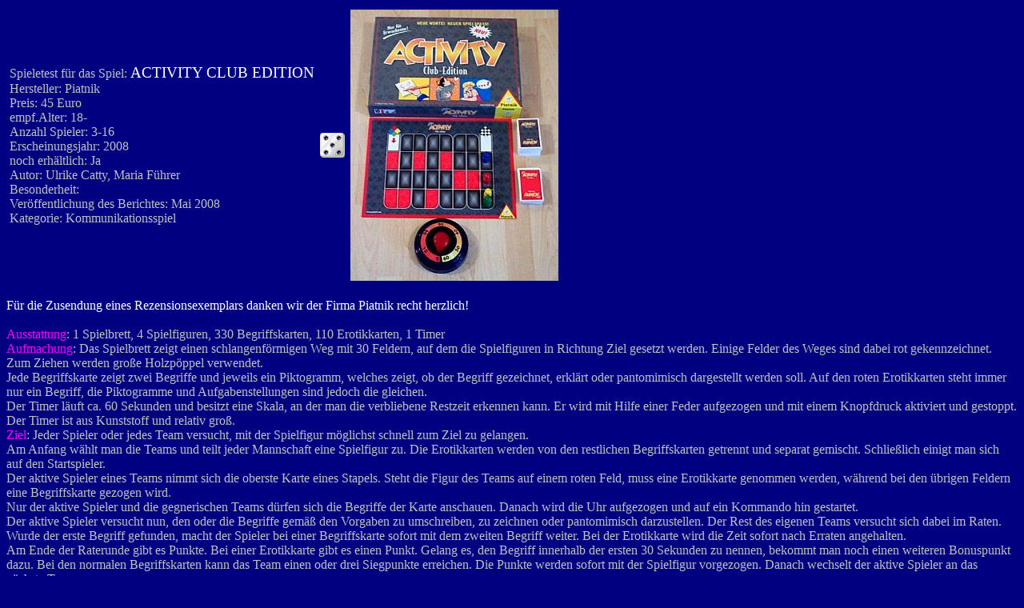

--- FILE ---
content_type: text/html; charset=ISO-8859-1
request_url: http://sunsite.informatik.rwth-aachen.de/keirat/txt/A/ActivitC.html
body_size: 6813
content:
<!DOCTYPE html PUBLIC "-//W3C//DTD HTML 4.01 Transitional//EN">
<html lang="de-de">
<head>

  
  <meta content="text/html; charset=ISO-8859-1" http-equiv="content-type">

  
  <title>Activity Club Edition</title>
</head>


<body style="color: rgb(192, 192, 192); background-color: rgb(0, 0, 128);" alink="#ff00ff" link="#ffff00" vlink="#8080ff">

<table style="text-align: left;" border="0" cellpadding="2" cellspacing="2">

  <tbody>

    <tr>

      <td>Spieletest f&uuml;r das Spiel: <big style="color: rgb(255, 255, 255);">ACTIVITY CLUB EDITION</big><br>

Hersteller:
Piatnik&nbsp;&nbsp;&nbsp;&nbsp;&nbsp;&nbsp;&nbsp;&nbsp;&nbsp;&nbsp;&nbsp;&nbsp;&nbsp;&nbsp;&nbsp;&nbsp;&nbsp;&nbsp;&nbsp;
      <br>

Preis: 45 Euro<br>

empf.Alter: 18-&nbsp;&nbsp;&nbsp;&nbsp;&nbsp;&nbsp;&nbsp;&nbsp;&nbsp;&nbsp;&nbsp;&nbsp;&nbsp;&nbsp; <br>

Anzahl Spieler: 3-16<br>

Erscheinungsjahr: 2008&nbsp;&nbsp;&nbsp;&nbsp;&nbsp;&nbsp; <br>

noch erh&auml;ltlich: Ja<br>

Autor: Ulrike Catty, Maria F&uuml;hrer<br>

Besonderheit: <br>

Ver&ouml;ffentlichung des Berichtes: Mai 2008<br>

Kategorie: Kommunikationsspiel</td>

      <td><img style="width: 33px; height: 33px;" alt="Bewertungsbild" src="../../Gr/w5.gif"></td>

      <td><img style="width: 260px; height: 339px;" alt="Activity Club Edition-Foto" src="../Scans/A/ActivitC.jpg"></td>

    </tr>

  
  </tbody>
</table>

<br>

<span style="color: rgb(255, 255, 255);">F&uuml;r die Zusendung eines Rezensionsexemplars danken wir der Firma Piatnik recht herzlich!</span><br>

<br>

<span style="color: rgb(255, 0, 255);">Ausstattung</span>: 1 Spielbrett, 4 Spielfiguren, 330 Begriffskarten, 110 Erotikkarten, 1 Timer<br>

<span style="color: rgb(255, 0, 255);">Aufmachung</span>: Das
Spielbrett zeigt einen schlangenf&ouml;rmigen Weg mit 30 Feldern, auf
dem die Spielfiguren in Richtung Ziel gesetzt werden. Einige Felder des
Weges sind dabei rot gekennzeichnet. Zum Ziehen werden gro&szlig;e
Holzp&ouml;ppel verwendet.<br>

Jede Begriffskarte zeigt zwei Begriffe und jeweils ein Piktogramm,
welches zeigt, ob der Begriff gezeichnet, erkl&auml;rt oder
pantomimisch dargestellt werden soll. Auf den roten Erotikkarten steht
immer nur ein Begriff, die Piktogramme und Aufgabenstellungen sind
jedoch die gleichen.<br>

Der Timer l&auml;uft ca. 60 Sekunden und besitzt eine Skala, an der man
die verbliebene Restzeit erkennen kann. Er wird mit Hilfe einer Feder
aufgezogen und mit einem Knopfdruck aktiviert und gestoppt. Der Timer
ist aus Kunststoff und relativ gro&szlig;.<br>

<span style="color: rgb(255, 0, 255);">Ziel</span>: Jeder Spieler oder jedes Team versucht, mit der Spielfigur m&ouml;glichst schnell zum Ziel zu gelangen.<br>

Am Anfang w&auml;hlt man die Teams und teilt jeder Mannschaft eine
Spielfigur zu. Die Erotikkarten werden von den restlichen
Begriffskarten getrennt und separat gemischt. Schlie&szlig;lich einigt
man sich auf den Startspieler.<br>

Der aktive Spieler eines Teams nimmt sich die oberste Karte eines
Stapels. Steht die Figur des Teams auf einem roten Feld, muss eine
Erotikkarte genommen werden, w&auml;hrend bei den &uuml;brigen Feldern
eine Begriffskarte gezogen wird.<br>

Nur der aktive Spieler und die gegnerischen Teams d&uuml;rfen sich die
Begriffe der Karte anschauen. Danach wird die Uhr aufgezogen und auf
ein Kommando hin gestartet.<br>

Der aktive Spieler versucht nun, den oder die Begriffe gem&auml;&szlig;
den Vorgaben zu umschreiben, zu zeichnen oder pantomimisch
darzustellen. Der Rest des eigenen Teams versucht sich dabei im Raten.
Wurde der erste Begriff gefunden, macht der Spieler bei einer
Begriffskarte sofort mit dem zweiten Begriff weiter. Bei der
Erotikkarte wird die Zeit sofort nach Erraten angehalten.<br>

Am Ende der Raterunde gibt es Punkte. Bei einer Erotikkarte gibt es
einen Punkt. Gelang es, den Begriff innerhalb der ersten 30 Sekunden zu
nennen, bekommt man noch einen weiteren Bonuspunkt dazu. Bei den
normalen Begriffskarten kann das Team einen oder drei Siegpunkte
erreichen. Die Punkte werden sofort mit der Spielfigur vorgezogen.
Danach wechselt der aktive Spieler an das n&auml;chste Team.<br>

<span style="color: rgb(255, 0, 255);">Spielende</span>: Das Team, dessen Figur als erstes das Zielfeld erreicht, gewinnt die Partie.<br>

<span style="color: rgb(255, 0, 255);">Kommentar</span>: Die
Spielefamilie rund um &bdquo;Activity&ldquo; ist mittlerweile ein
Klassiker, der weit &uuml;ber die Grenzen &Ouml;sterreichs bekannt ist.
Die vorliegende neue Ausgabe kommt mit vielen neuen Begriffen und einem
etwas frivolen Wortschatz daher. Gerade die Erotik-Karten sind dann
auch nicht unbedingt einfach darzustellen und es kostet durchaus die
eine oder andere &Uuml;berwindung, wenn man bestimmte Sachen darstellen
oder zeichnen soll. Peinlich wird es vor allem dann, wenn man mit dem
Begriff rein gar nichts anfangen kann.<br>

Der Spielspass ist wie bei den anderen Spielen dieser Familie hoch
anzusiedeln. Gerade in gr&ouml;&szlig;eren Gruppen mit mehreren Teams
oder gr&ouml;&szlig;eren Mannschaften geht es hoch her und es kommen
die witzigsten Rateversuche, Verrenkungen und Gem&auml;lde heraus.<br>

Die Optik des Spiels bleibt n&uuml;chtern, denn das Spielbrett ist
h&auml;sslich wie immer und auch die klobigen gro&szlig;en Holzfiguren
h&auml;tte man besser gestalten k&ouml;nnen. Der Timer ist allerdings
eher das Problem. Da er &uuml;ber eine Feder gesteuert wird, kann es
schon nach einigen Partien zum unfreiwilligen Haken des Countdowns
kommen und die letzten Sekunden verlaufen sp&uuml;rbar schleppender als
die Zeit zu Beginn, was mit der fehlenden Spannkraft der Feder zu tun
hat. Eine Eieruhr aus dem eigenen Haushalt oder ein elektronischer
Timer sind in jedem Fall vorzuziehen.<br>

<span style="color: rgb(255, 0, 255);">Fazit</span>: Ein lustiges Partyspiel f&uuml;r Erwachsene, die wenig Hemmungen haben, auch Erotik im Spiel darzustellen.<br>

<span style="color: rgb(255, 0, 255);">Wertung</span>: Mit gerade 5 Punkten gef&auml;llt &bdquo;Activity Club Edition&ldquo; sehr, der Timer ist jedoch verbesserungsw&uuml;rdig.<br>
<center>
<p><font color="#ffff00"><font size="-1">Dieser Text und die Bilder sind
urheberrechtlich gesch&uuml;tzt. Jegliche kommerzielle Nutzung ohne schriftliche
Genehmigung ist untersagt und wird strafrechtlich verfolgt!</font></font>
<br>


<font color="#ffff00"><font size="-1">(c) Claudia Schlee &amp; Andreas
Keirat, www.spielphase.de</font></font></p>


</center>




<p><br>



</p>


<p><font color="#c0c0c0"><a href="../aindex.html">Spielindex</a></font>
</p>


<p><font color="#c0c0c0"><a href="../../index.html">Hauptseite</a></font>
</p>
<br>

</body>
</html>
